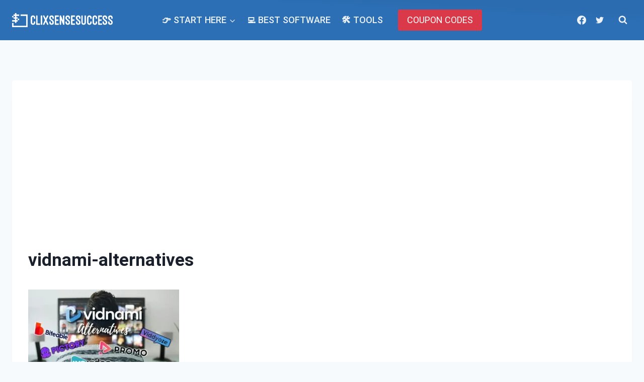

--- FILE ---
content_type: text/html; charset=utf-8
request_url: https://www.google.com/recaptcha/api2/aframe
body_size: 267
content:
<!DOCTYPE HTML><html><head><meta http-equiv="content-type" content="text/html; charset=UTF-8"></head><body><script nonce="8nIkS-xM1Sjv0lFe1cQRVg">/** Anti-fraud and anti-abuse applications only. See google.com/recaptcha */ try{var clients={'sodar':'https://pagead2.googlesyndication.com/pagead/sodar?'};window.addEventListener("message",function(a){try{if(a.source===window.parent){var b=JSON.parse(a.data);var c=clients[b['id']];if(c){var d=document.createElement('img');d.src=c+b['params']+'&rc='+(localStorage.getItem("rc::a")?sessionStorage.getItem("rc::b"):"");window.document.body.appendChild(d);sessionStorage.setItem("rc::e",parseInt(sessionStorage.getItem("rc::e")||0)+1);localStorage.setItem("rc::h",'1766555386205');}}}catch(b){}});window.parent.postMessage("_grecaptcha_ready", "*");}catch(b){}</script></body></html>

--- FILE ---
content_type: application/x-javascript
request_url: https://clixsensesuccess.com/wp-content/litespeed/js/dd0da397615fb09ebfd2c3d646e980ad.js?ver=980ad
body_size: 1233
content:
(function(){var addMessageListener=function(callback,customListenerKey){if(window.eventListeners==undefined){window.eventListeners=[]}
var listenerKey=null;if(customListenerKey){listenerKey=customListenerKey}else{listenerKey=iframeId}
window.eventListeners[listenerKey]=callback;window.addEventListener('message',function(event){var responseListenerKey=null
if(event.data.type){responseListenerKey=event.data.type}else if(event.data.sender){responseListenerKey=event.data.sender}
if(responseListenerKey){if(window.eventListeners[responseListenerKey]){window.eventListeners[responseListenerKey](event)}else{log('event was not handled by the first attempt with the key '+responseListenerKey,event)
setTimeout(function(){if(window.eventListeners[responseListenerKey]){window.eventListeners[responseListenerKey](event)}else{log('event was not handled by the second attempt with the key '+responseListenerKey,event)
setTimeout(function(){if(window.eventListeners[responseListenerKey]){window.eventListeners[responseListenerKey](event)}else{log('event was not handled by the third attempt with the key '+responseListenerKey,event)}},2000)}},2000)}}})};var getHighestZIndex=function(){var highest=0;var elements=document.body.getElementsByTagName("*");for(var i=0;i<elements.length;i++){var zindex=document.defaultView.getComputedStyle(elements[i],null).getPropertyValue("z-index");if((zindex>highest)&&(zindex!='auto')){highest=parseInt(zindex)}}
log(highest)
return highest};var setCookie=function(name,value,options){options=options||{};var expires=options.expires;if(typeof expires=="number"&&expires){var d=new Date();d.setTime(d.getTime()+expires*1000);expires=options.expires=d}
if(expires&&expires.toUTCString){options.expires=expires.toUTCString()}
value=encodeURIComponent(value);var updatedCookie=name+"="+value;for(var propName in options){updatedCookie+="; "+propName;var propValue=options[propName];if(propValue!==!0){updatedCookie+="="+propValue}}
document.cookie=updatedCookie};var getCookie=function(name){var matches=document.cookie.match(new RegExp("(?:^|; )"+name.replace(/([\.$?*|{}\(\)\[\]\\\/\+^])/g,'\\$1')+"=([^;]*)"));return matches?decodeURIComponent(matches[1]):undefined};if(typeof onLoadStack=='undefined'){onLoadStack=[];if(typeof window.onload=='function'){onLoadStack['default']={"function":window.onload,"param":""}}}
var addWindowOnLoadFunction=function(newOnLoad,param){onLoadStack[param]={"function":newOnLoad,"param":param};window.onload=function(){for(var key in onLoadStack){onLoadStack[key]['function'](onLoadStack[key].param)}}};function getParameterByName(name){url=window.location.href;name=name.replace(/[\[\]]/g,"\\$&");var regex=new RegExp("[?&]"+name+"(=([^&#]*)|&|#|$)"),results=regex.exec(url);if(!results)return null;if(!results[2])return'';return decodeURIComponent(results[2].replace(/\+/g," "))}
function getAffiliateIdFromUrl(){return getParameterByName('sa')}
function getUserTimezone(){var timezoneOffset=(new Date().getTimezoneOffset())/60;return'GMT'+((timezoneOffset<0)?'+':'-')+Math.abs(timezoneOffset)}
function addParameterToLink(link,paramName,paramValue){return link+(link.indexOf('?')==-1?'?':'&')+paramName+'='+encodeURIComponent(paramValue)}
function log(message){if(getParameterByName('s.io_debug')){console.log(message)}}
do{var uid=new Date().getTime();var scriptId='systeme-script-'+uid;var iframeId='systemeio-iframe-'+uid}while(document.getElementById(scriptId)!==null);document.currentScript.setAttribute('id',scriptId);var iframe=document.createElement('iframe');iframe.id=iframeId;iframe.style.margin='0 auto';iframe.style.border=0;iframe.style.visibility='hidden';iframe.style.overflow='hidden';iframe.style.position='relative';iframe.style.left='50%';iframe.loading='lazy';iframe.style.transform='translateX(-50%)';iframe.width='100%';iframe.scrolling='no'
var pageSource='https\u003A\/\/p\u002Dgiorkas.systeme.io\/public\/1430441168e73b497f578a7b3e2485b9b9b08948\/show';var affiliateId=getAffiliateIdFromUrl()
if(!!affiliateId){pageSource+='?sa='+affiliateId}
var preview=getParameterByName('remote-preview')
if(!!preview){pageSource+='?preview='+preview}
var queryExists=affiliateId||preview
var email=getParameterByName('email')
if(!!email){pageSource+=(queryExists?'&':'?')+'email='+email}
var referer=window.location.href;referer=referer.split("#")[0];queryExists=queryExists||email
pageSource+=(queryExists?'&':'?')+'source='+referer
iframe.src=pageSource+'#'+iframeId;iframe.scrolling='no';document.currentScript.parentElement.insertBefore(iframe,document.currentScript.nextSibling);addMessageListener(function(event){iframe=document.getElementById(event.data.sender);iframe.height=event.data.height;iframe.width=event.data.width;iframe.style.visibility='visible'})})()
;